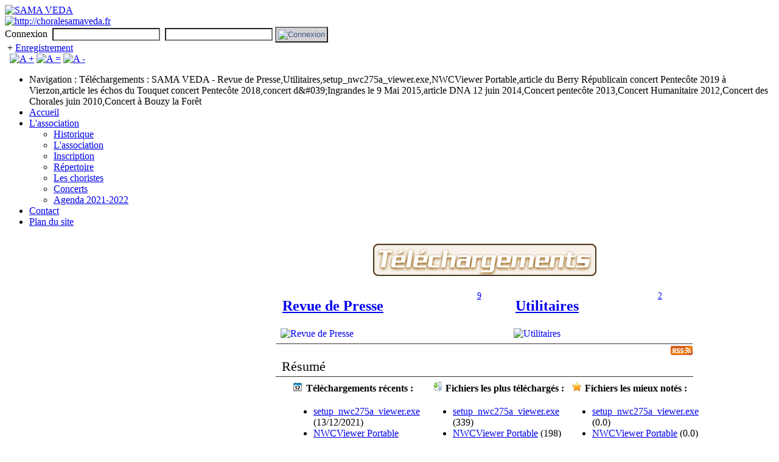

--- FILE ---
content_type: text/html; charset=UTF-8
request_url: http://choralesamaveda.fr/modules/TDMDownloads/index.php
body_size: 5543
content:
<!DOCTYPE html PUBLIC '-//W3C//DTD XHTML 1.0 Transitional//EN' 'http://www.w3.org/TR/xhtml1/DTD/xhtml1-transitional.dtd'>
<html xmlns="http://www.w3.org/1999/xhtml" xml:lang="fr" lang="fr">
<head>
                <!-- Theme name -->
        <!-- Directory html blocks files or additional html files by include -->
        <!-- Directory html plugins files -->
        <!-- Directory html javascript files -->
	      <!-- Metas, Titles, and Style Sheets -->
    <meta http-equiv="content-type" content="text/html; charset=UTF-8" />
<title>Téléchargements : SAMA VEDA</title>
<meta name="robots" content="index,follow" />
<meta name="keywords" content="Revue de  Presse,Utilitaires,setup_nwc275a_viewer.exe,NWCViewer Portable,article du Berry Républicain concert Pentecôte 2019 à Vierzon,article les échos du Touquet concert Pentecôte 2018,concert d&amp;#039;Ingrandes le 9 Mai 2015,article DNA 12 juin 2014,Concert  pentecôte 2013,Concert Humanitaire 2012,Concert des Chorales juin 2010,Concert à Bouzy la Forêt" />
<meta name="description" content="Téléchargements" />
<meta name="rating" content="general" />
<meta name="author" content="SAMA VEDA" />
<meta name="copyright" content="Copyright © 20012-{X_YEAR}" />
<meta name="generator" content="XOOPS" />


<link rel="alternate" type="application/rss+xml" title="Alimentations du fil RSS" href="http://choralesamaveda.fr/backend.php" />

<link rel="shortcut icon" type="image/ico" href="http://choralesamaveda.fr/themes/bd_zetagenesis/icons/favicon.ico" />
<link rel="icon" type="image/png" href="http://choralesamaveda.fr/themes/bd_zetagenesis/icons/icon.png" />


<link rel="stylesheet" type="text/css" media="screen" href="http://choralesamaveda.fr/xoops.css" />
<link rel="stylesheet" type="text/css" media="all" href="http://choralesamaveda.fr/themes/bd_zetagenesis/css/layout-soup.css" />
<link rel="stylesheet" type="text/css" media="all" title="Color" href="http://choralesamaveda.fr/themes/bd_zetagenesis/css/style.css" />

<script src="http://choralesamaveda.fr/include/xoops.js" type="text/javascript"></script>
<script type="text/javascript" src="http://choralesamaveda.fr/class/textsanitizer/image/image.js"></script>
<link rel="stylesheet" href="http://choralesamaveda.fr/language/french/style.css" type="text/css" />
<link rel="stylesheet" href="http://choralesamaveda.fr/modules/TDMDownloads/css/styles.css" type="text/css" />

    <!-- Additionals Scripts -->
    <!-- Include files javascripts -->
<script type="text/javascript" src="http://choralesamaveda.fr/themes/bd_zetagenesis/js/morpho.js"></script>
<!--[if lte IE 7]>
<script type="text/javascript">
    var WEBFX_PNG_PATTERN=".*.png";
    var WEBFX_PNG_BLANK = "http://choralesamaveda.fr/jseffects/img/blank.gif";
</script>

<style type="text/css">
img {
    behavior: url(http://choralesamaveda.fr/jseffects/pngbehavior.htc);
}
#xo-page .xo-blockszone > .xo-block {
    border: 1px solid #c6c1c1;
    background: url(http://choralesamaveda.fr/themes/bd_zetagenesis/img/centerblock-inner_old.png) repeat-x left top;
    padding-top: 2px;
}
</style>
<![endif]--></head>
<body id="TDMDownloads" class="fr">
<div id="xo-wrapper" class="TDMDownloads">
    <div id="xo-bgstatic" class="TDMDownloads"></div>
    <div id="xo-canvas" class="threecolumns-layout">
        <div id="xo-header" class="TDMDownloads">
                            <div id="xo-banner" class="commercial">
    <a id="xo-main-logo" class="commercial" href="http://choralesamaveda.fr/" title=""><img src="http://choralesamaveda.fr/themes/bd_zetagenesis/img/header-logo_big.png" alt="SAMA VEDA" /></a>
            <div id="xo-banner-ad"><div id="xo-bannerfix"><a href="http://choralesamaveda.fr/banners.php?op=click&amp;bid=5" rel="external" title="http://choralesamaveda.fr"><img src="http://choralesamaveda.fr/images/banners/sama_anim2.gif" alt="http://choralesamaveda.fr" /></a></div></div>
        <!-- include userbar -->
    <div id="xo-userbar">
        <!-- menu mode anonyme -->
        <form method="post" action="http://choralesamaveda.fr/user.php?op=login">
            Connexion&nbsp;
            <input name="uname" type="text" title="Saisissez votre Pseudo"/>&nbsp;&nbsp;<input name="pass" type="password" title="Saisissez votre mot de passe"/>
            <input type="hidden" name="xoops_redirect" value="/modules/TDMDownloads/index.php" />

                        <button type="submit"><img src="http://choralesamaveda.fr/themes/bd_zetagenesis/icons/users/home.png" alt="Connexion" /></button>
        </form>
                    &nbsp;+&nbsp;<a href="http://choralesamaveda.fr/register.php" class="register" title="Enregistrement">Enregistrement</a>
                <!-- ajout bar accessibilit� -->
    <div id="xo-accessibilitybar">
&nbsp;
<a href="javascript:fsize(textsize,'em','xo-canvas-columns');" onclick="changetextsize(1);" title=""><img class="xo-icons" src="http://choralesamaveda.fr/themes/bd_zetagenesis/icons/action/zoom_in.png" alt="A +" title="Augmenter la taille de police de caractères" /></a>
<a href="javascript:fsize(1,'em','xo-canvas-columns');" onclick="textsize = 1" title="Taille initiale de la police de caractères"><img class="xo-icons" src="http://choralesamaveda.fr/themes/bd_zetagenesis/icons/action/zoom_reset.png" alt="A =" /></a>
<a href="javascript:fsize(textsize,'em','xo-canvas-columns');" onclick="changetextsize(0);" title=""><img class="xo-icons" src="http://choralesamaveda.fr/themes/bd_zetagenesis/icons/action/zoom_out.png" alt="A -" title="Diminuer la taille de police de caractères" /></a>
</div>
</div></div>                        <!-- include navigation bar -->
            <div id="xo-globalnav">
		<div id="xo-globalmenu">
	<ul class="xo-navigation">
		<li class="xo-label">Navigation : Téléchargements : SAMA VEDA - Revue de  Presse,Utilitaires,setup_nwc275a_viewer.exe,NWCViewer Portable,article du Berry Républicain concert Pentecôte 2019 à Vierzon,article les échos du Touquet concert Pentecôte 2018,concert d&amp;#039;Ingrandes le 9 Mai 2015,article DNA 12 juin 2014,Concert  pentecôte 2013,Concert Humanitaire 2012,Concert des Chorales juin 2010,Concert à Bouzy la Forêt</li>
		<!-- menu in anonymous mode-->
		<li><a href="http://choralesamaveda.fr/" accesskey="a"  title="Revenir à l'accueil">Accueil</a></li>
					<!-- <li><a href="http://choralesamaveda.fr/modules/myCredits/" accesskey="" title="Crédits à la réalisation de ce site">Crédits</a></li> -->
			<!-- <li><a href="http://choralesamaveda.fr/modules/google/" accesskey="" title="Nous localiser sur une carte">Localisation</a></li> -->
			<li><a href="http://choralesamaveda.fr/modules/news/article.php?storyid=2" accesskey=""  title="L'association">L'association</a>
			  <ul>
			    <li><a href="http://choralesamaveda.fr/modules/news/article.php?storyid=2" title=""Description page">Historique</a></li>
                <li><a href="http://choralesamaveda.fr/modules/news/article.php?storyid=5" title=""Description page">L'association</a></li>
			    <li><a href="http://choralesamaveda.fr/modules/news/article.php?storyid=7" title=""Description page">Inscription</a></li>
			    <li><a href="http://choralesamaveda.fr/modules/news/article.php?storyid=10" title=""Description page">Répertoire</a></li>
			    <li><a href="http://choralesamaveda.fr/modules/news/article.php?storyid=3" title=""Description page">Les choristes</a></li>
			    <li><a href="http://choralesamaveda.fr/modules/news/article.php?storyid=4" title=""Description page">Concerts</a></li>
			    <li><a href="http://choralesamaveda.fr/modules/news/article.php?storyid=22" title=""Description page">Agenda 2021-2022</a></li>
			   </ul>
			   <!-- <li><a href="http://choralesamaveda.fr/modules/mylinks/" accesskey="" title="Visiter nos Liens web favoris">Liens</a></li> -->
					<li><a href="http://choralesamaveda.fr/modules/contact/" accesskey="c" title="Nous contacter ?">Contact</a></li>
		<li><a href="http://choralesamaveda.fr/modules/sitemap/" accesskey="s" title="Plan du site">Plan du site</a></li>
	</ul>
	</div>
	</div>        </div>
        <div id="xo-canvas-content">
            <table id="xo-canvas-columns" cellspacing="0">
            <tr>
                                        <td class="xo-blockszone x2-secondary xo-canvas-column" id="xo-canvas-leftcolumn">
                    <div class="xo-block system">
                <div class="xo-blocktitle">Connexion</div>                <div class="xo-blockcontent"><div class="txtcenter">
	<form style="margin-top: 0;" action="http://choralesamaveda.fr/user.php" method="post">
		Identifiant : <br />
		<input type="text" name="uname" size="12" value="" maxlength="25" /><br />
		Mot de passe : <br />
		<input type="password" name="pass" size="12" maxlength="32" /><br />
					<input type="checkbox" name="rememberme" value="On" class ="formButton" />Se souvenir de moi<br />
				<br />
		<input type="hidden" name="xoops_redirect" value="/modules/TDMDownloads/index.php" />
		<input type="hidden" name="op" value="login" />
		<input type="submit" value="Connexion" /><br />
		
	</form>
	<br />
	<a href="http://choralesamaveda.fr/user.php#lost" title="Mot de passe perdu ?">Mot de passe perdu ?</a>
	<br /><br />
	<a href="http://choralesamaveda.fr/register.php" title="Inscrivez-vous !">Inscrivez-vous !</a>
</div></div>
            </div>
                    <div class="xo-block system">
                <div class="xo-blocktitle">Menu Principal</div>                <div class="xo-blockcontent"><div id="mainmenu">
    <a class="menuTop " href="http://choralesamaveda.fr/" title="Accueil">Accueil</a>
    <!-- start module menu loop -->
    		<a class="menuMain " href="http://choralesamaveda.fr/modules/APCal/" title="Agenda">Agenda</a>
		    		<a class="menuMain maincurrent" href="http://choralesamaveda.fr/modules/TDMDownloads/" title="Téléchargements">Téléchargements</a>
					<a class="menuSub" href="http://choralesamaveda.fr/modules/TDMDownloads/submit.php" title="Proposer">Proposer</a>
					<a class="menuSub" href="http://choralesamaveda.fr/modules/TDMDownloads/search.php" title="Liste des fichiers">Liste des fichiers</a>
		    		<a class="menuMain " href="http://choralesamaveda.fr/modules/contact/" title="Contact">Contact</a>
		    		<a class="menuMain " href="http://choralesamaveda.fr/modules/myMedia/" title="Multimedia">Multimedia</a>
		    		<a class="menuMain " href="http://choralesamaveda.fr/modules/news/" title="News">News</a>
		    		<a class="menuMain " href="http://choralesamaveda.fr/modules/pm/" title="Messages privés">Messages privés</a>
		    		<a class="menuMain " href="http://choralesamaveda.fr/modules/profile/" title="Profil Utilisateur">Profil Utilisateur</a>
		    		<a class="menuMain " href="http://choralesamaveda.fr/modules/sitemap/" title="Plan du site">Plan du site</a>
		    		<a class="menuMain " href="http://choralesamaveda.fr/modules/extgallery/" title="Galerie photos">Galerie photos</a>
		        <!-- end module menu loop -->
</div></div>
            </div>
                    <div class="xo-block system">
                <div class="xo-blocktitle">Qui est en ligne</div>                <div class="xo-blockcontent"><strong>64</strong> Personne(s) en ligne (<strong>1</strong> Personne(s) connectée(s) sur <strong>Téléchargements</strong>)
<br /><br />
Utilisateurs: 0
<br />
Invités: 64
<br /><br />

<a href="javascript:openWithSelfMain('http://choralesamaveda.fr/misc.php?action=showpopups&amp;type=online','Online',420,350);" title="plus...">
    plus...
</a></div>
            </div>
            </td>
                                <td id="xo-page">
                                        <div id="xo-content"><div class="tdmdownloads">

    <!-- Download logo-->
    <div class="tdmdownloads-logo center marg10">
        <a title="Télécharger" href="http://choralesamaveda.fr/modules/TDMDownloads/index.php"><img src="http://choralesamaveda.fr/modules/TDMDownloads/images/logo-fr.gif" alt="Télécharger"/></a>
    </div>

        <!-- Start Show categories information -->
    <div class="tdmdownloads-categories">
        <table>
            <tr>
                                <td>
                    <div class="tdmdownloads-data">
                        <div class="tdmdownloads-title">
                            <div class="floatleft title"><h2>
                                <a title="Revue de  Presse" href="http://choralesamaveda.fr/modules/TDMDownloads/viewcat.php?cid=4">Revue de  Presse</a>
                            </h2></div>
                            <div class="floatright total xo-pagact">
                                <a title="Revue de  Presse" href="http://choralesamaveda.fr/modules/TDMDownloads/viewcat.php?cid=4">9</a>
                            </div>
                            <div class="endline"></div>
                        </div>
                        <div class="tdmdownloads-body justify">
                                                        <a class="marg1 pad1" title="Revue de  Presse" href="http://choralesamaveda.fr/modules/TDMDownloads/viewcat.php?cid=4"><img class="left" src="http://choralesamaveda.fr/uploads/TDMDownloads/images/cats/presse32.png" alt="Revue de  Presse"/></a>
                                                        
                            <div class="endline"></div>
                        </div>
                                            </div>
                </td>
                                                <td>
                    <div class="tdmdownloads-data">
                        <div class="tdmdownloads-title">
                            <div class="floatleft title"><h2>
                                <a title="Utilitaires" href="http://choralesamaveda.fr/modules/TDMDownloads/viewcat.php?cid=2">Utilitaires</a>
                            </h2></div>
                            <div class="floatright total xo-pagact">
                                <a title="Utilitaires" href="http://choralesamaveda.fr/modules/TDMDownloads/viewcat.php?cid=2">2</a>
                            </div>
                            <div class="endline"></div>
                        </div>
                        <div class="tdmdownloads-body justify">
                                                        <a class="marg1 pad1" title="Utilitaires" href="http://choralesamaveda.fr/modules/TDMDownloads/viewcat.php?cid=2"><img class="left" src="http://choralesamaveda.fr/uploads/TDMDownloads/images/cats/outils32.png" alt="Utilitaires"/></a>
                                                        
                            <div class="endline"></div>
                        </div>
                                            </div>
                </td>
                                            </tr>
        </table>
    </div>
    <!-- End Show categories information -->

    <!-- RSS logo -->
    <div class="tdmdownloads-rss">
        <a title="Flux RSS" href="http://choralesamaveda.fr/modules/TDMDownloads/rss.php?cid=0"><img src="images/rss.gif" alt="Flux RSS"/></a>
    </div>

        <!-- Start Summary informations -->
    <div class="tdmdownloads-linetitle">Résumé</div>
    <table class="mrag2 pad2 tdmdownloads-summary">
        <tr>
                        <td class="width33 top">
                <div class="bold mrag2 pad2">
                    <img src="http://choralesamaveda.fr/modules/TDMDownloads/images/icon/date.png" alt="Téléchargements récents :"/>Téléchargements récents :
                </div>
                <div class="mrag2 pad2">
                    <ul>
                                                <li>
                            <a title="setup_nwc275a_viewer.exe" href="http://choralesamaveda.fr/modules/TDMDownloads/singlefile.php?cid=2&amp;lid=1">setup_nwc275a_viewer.exe</a>
                            (13/12/2021)
                        </li>
                                                <li>
                            <a title="NWCViewer Portable" href="http://choralesamaveda.fr/modules/TDMDownloads/singlefile.php?cid=2&amp;lid=2">NWCViewer Portable</a>
                            (13/12/2021)
                        </li>
                                                <li>
                            <a title="article du Berry Républi..." href="http://choralesamaveda.fr/modules/TDMDownloads/singlefile.php?cid=4&amp;lid=149">article du Berry Républi...</a>
                            (13/06/2019)
                        </li>
                                                <li>
                            <a title="article les échos du Tou..." href="http://choralesamaveda.fr/modules/TDMDownloads/singlefile.php?cid=4&amp;lid=126">article les échos du Tou...</a>
                            (01/06/2018)
                        </li>
                                                <li>
                            <a title="concert d&#039;Ingrandes ..." href="http://choralesamaveda.fr/modules/TDMDownloads/singlefile.php?cid=4&amp;lid=67">concert d&#039;Ingrandes ...</a>
                            (02/06/2015)
                        </li>
                                            </ul>
                </div>
            </td>
                                    <td class="width33 top">
                <div class="bold mrag2 pad2">
                    <img src="http://choralesamaveda.fr/modules/TDMDownloads/images/icon/hits.png" alt="Fichiers les plus téléchargés :"/>Fichiers les plus téléchargés :
                </div>
                <div class="mrag2 pad2">
                    <ul>
                                                <li>
                            <a title="setup_nwc275a_viewer.exe" href="http://choralesamaveda.fr/modules/TDMDownloads/singlefile.php?cid=2&amp;lid=1">setup_nwc275a_viewer.exe</a>
                            (339)
                        </li>
                                                <li>
                            <a title="NWCViewer Portable" href="http://choralesamaveda.fr/modules/TDMDownloads/singlefile.php?cid=2&amp;lid=2">NWCViewer Portable</a>
                            (198)
                        </li>
                                                <li>
                            <a title="article DNA 12 juin 2014" href="http://choralesamaveda.fr/modules/TDMDownloads/singlefile.php?cid=4&amp;lid=48">article DNA 12 juin 2014</a>
                            (97)
                        </li>
                                                <li>
                            <a title="Concert à Bouzy la Forê..." href="http://choralesamaveda.fr/modules/TDMDownloads/singlefile.php?cid=4&amp;lid=41">Concert à Bouzy la Forê...</a>
                            (94)
                        </li>
                                                <li>
                            <a title="concert d&#039;Ingrandes ..." href="http://choralesamaveda.fr/modules/TDMDownloads/singlefile.php?cid=4&amp;lid=67">concert d&#039;Ingrandes ...</a>
                            (86)
                        </li>
                                            </ul>
                </div>
            </td>
                                    <td class="width33 top">
                <div class="bold mrag2 pad2">
                    <img src="http://choralesamaveda.fr/modules/TDMDownloads/images/icon/votes.png" alt="Fichiers les mieux notés :"/>Fichiers les mieux notés :
                </div>
                <div class="mrag2 pad2">
                    <ul>
                                                <li>
                            <a title="setup_nwc275a_viewer.exe" href="http://choralesamaveda.fr/modules/TDMDownloads/singlefile.php?cid=2&amp;lid=1">setup_nwc275a_viewer.exe</a>
                            (0.0)
                        </li>
                                                <li>
                            <a title="NWCViewer Portable" href="http://choralesamaveda.fr/modules/TDMDownloads/singlefile.php?cid=2&amp;lid=2">NWCViewer Portable</a>
                            (0.0)
                        </li>
                                                <li>
                            <a title="Concert Pentecôte 2011" href="http://choralesamaveda.fr/modules/TDMDownloads/singlefile.php?cid=4&amp;lid=40">Concert Pentecôte 2011</a>
                            (0.0)
                        </li>
                                                <li>
                            <a title="Concert à Bouzy la Forê..." href="http://choralesamaveda.fr/modules/TDMDownloads/singlefile.php?cid=4&amp;lid=41">Concert à Bouzy la Forê...</a>
                            (0.0)
                        </li>
                                                <li>
                            <a title="Concert des Chorales juin..." href="http://choralesamaveda.fr/modules/TDMDownloads/singlefile.php?cid=4&amp;lid=42">Concert des Chorales juin...</a>
                            (0.0)
                        </li>
                                            </ul>
                </div>
            </td>
                    </tr>
    </table>
    <!-- End Summary informations -->
    
    <div class="tdmdownloads-thereare">Il y a <strong>11</strong> fichier(s) dans notre base de données</div>
    
        <!-- check if Show new files in index -->
        <!-- Start Show new files in index -->
    <div class="tdmdownloads-linetitle">Derniers fichiers</div>
    <table>
        <tr>
            <!-- Start new link loop -->
                        <td class="col_width1 top">
                <div class="item tdmdownloads-item">
    <div class="itemHead">
		<span class="itemTitle">
			<strong><a title="setup_nwc275a_viewer.exe" href="http://choralesamaveda.fr/modules/TDMDownloads/singlefile.php?cid=2&amp;lid=1" rel="directory">setup_nwc275a_viewer.exe</a></strong>
		</span>
        <br/>
    </div>
    <div class="itemInfo">

    </div>
    <div class="itemBody">
                        <span class="itemPop">&nbsp;<img src="http://choralesamaveda.fr/modules/TDMDownloads/language/french/popular.png" alt="Populaires" title="Populaires"/></span>
                        <span class="itemDownload"><a title="Télécharger maintenant !" href="visit.php?cid=2&amp;lid=1" rel="directory external"><img src="http://choralesamaveda.fr/modules/TDMDownloads/images/icon/download-now.png" alt="Télécharger maintenant !"/></a></span>
                <span class="itemPoster">Date de soumission :13/12/2021</span>
        <span class="itemPostDate">Soumis par : webmaster</span>
        Installation du visionneur de fichier *.nwc 
        <div class="itemText justify">
                                            </div>
        <div class="endline"></div>
    </div>
    <div class="itemFoot">
        <span class="itemAdminLink"></span>
        <span class="itemPermaLink"><a title="setup_nwc275a_viewer.exe" href="http://choralesamaveda.fr/modules/TDMDownloads/singlefile.php?cid=2&amp;lid=1" rel="directory">plus de détails</a></span>

        <div class="tdmdownloads-linetitle"></div>
    </div>
</div>            </td>
                    </tr>
        <tr>
                                    <td class="col_width1 top">
                <div class="item tdmdownloads-item">
    <div class="itemHead">
		<span class="itemTitle">
			<strong><a title="NWCViewer Portable" href="http://choralesamaveda.fr/modules/TDMDownloads/singlefile.php?cid=2&amp;lid=2" rel="directory">NWCViewer Portable</a></strong>
		</span>
        <br/>
    </div>
    <div class="itemInfo">

    </div>
    <div class="itemBody">
                        <span class="itemPop">&nbsp;<img src="http://choralesamaveda.fr/modules/TDMDownloads/language/french/popular.png" alt="Populaires" title="Populaires"/></span>
                        <span class="itemDownload"><a title="Télécharger maintenant !" href="visit.php?cid=2&amp;lid=2" rel="directory external"><img src="http://choralesamaveda.fr/modules/TDMDownloads/images/icon/download-now.png" alt="Télécharger maintenant !"/></a></span>
                <span class="itemPoster">Date de soumission :13/12/2021</span>
        <span class="itemPostDate">Soumis par : webmaster</span>
        <div align="center"><img src="/uploads/TDMDownloads/images/shots/portableapps.png" alt="Portableapps.com"><br /><br />NWCViewerPortable_2.75_English.paf.exe<br /><br />Viewer pour lire les fichiers*.nwc en version portable pour clé USB (<a href="http://portableapps.com" rel="external" title="">portableapps.com</a>)</div>
        <div class="itemText justify">
                                            </div>
        <div class="endline"></div>
    </div>
    <div class="itemFoot">
        <span class="itemAdminLink"></span>
        <span class="itemPermaLink"><a title="NWCViewer Portable" href="http://choralesamaveda.fr/modules/TDMDownloads/singlefile.php?cid=2&amp;lid=2" rel="directory">plus de détails</a></span>

        <div class="tdmdownloads-linetitle"></div>
    </div>
</div>            </td>
                    </tr>
        <tr>
                                    <td class="col_width1 top">
                <div class="item tdmdownloads-item">
    <div class="itemHead">
		<span class="itemTitle">
			<strong><a title="article du Berry Républicain concert Pentecôte 2019 à Vierzon" href="http://choralesamaveda.fr/modules/TDMDownloads/singlefile.php?cid=4&amp;lid=149" rel="directory">article du Berry Républicain concert Pentecôte 2019 à Vierzon</a></strong>
		</span>
        <br/>
    </div>
    <div class="itemInfo">

    </div>
    <div class="itemBody">
                                <span class="itemDownload"><a title="Télécharger maintenant !" href="visit.php?cid=4&amp;lid=149" rel="directory external"><img src="http://choralesamaveda.fr/modules/TDMDownloads/images/icon/download-now.png" alt="Télécharger maintenant !"/></a></span>
                <span class="itemPoster">Date de soumission :13/06/2019</span>
        <span class="itemPostDate">Soumis par : MC_langlais</span>
        article Berry Républicain concert Pentecôte 2019 à Vierzon
        <div class="itemText justify">
                                            </div>
        <div class="endline"></div>
    </div>
    <div class="itemFoot">
        <span class="itemAdminLink"></span>
        <span class="itemPermaLink"><a title="article du Berry Républicain concert Pentecôte 2019 à Vierzon" href="http://choralesamaveda.fr/modules/TDMDownloads/singlefile.php?cid=4&amp;lid=149" rel="directory">plus de détails</a></span>

        <div class="tdmdownloads-linetitle"></div>
    </div>
</div>            </td>
                    </tr>
        <tr>
                                    <td class="col_width1 top">
                <div class="item tdmdownloads-item">
    <div class="itemHead">
		<span class="itemTitle">
			<strong><a title="article les échos du Touquet concert Pentecôte 2018" href="http://choralesamaveda.fr/modules/TDMDownloads/singlefile.php?cid=4&amp;lid=126" rel="directory">article les échos du Touquet concert Pentecôte 2018</a></strong>
		</span>
        <br/>
    </div>
    <div class="itemInfo">

    </div>
    <div class="itemBody">
                                <span class="itemDownload"><a title="Télécharger maintenant !" href="visit.php?cid=4&amp;lid=126" rel="directory external"><img src="http://choralesamaveda.fr/modules/TDMDownloads/images/icon/download-now.png" alt="Télécharger maintenant !"/></a></span>
                <span class="itemPoster">Date de soumission :01/06/2018</span>
        <span class="itemPostDate">Soumis par : MC_langlais</span>
        article des échos du Touquet concert Pentecôte 2018
        <div class="itemText justify">
                                            </div>
        <div class="endline"></div>
    </div>
    <div class="itemFoot">
        <span class="itemAdminLink"></span>
        <span class="itemPermaLink"><a title="article les échos du Touquet concert Pentecôte 2018" href="http://choralesamaveda.fr/modules/TDMDownloads/singlefile.php?cid=4&amp;lid=126" rel="directory">plus de détails</a></span>

        <div class="tdmdownloads-linetitle"></div>
    </div>
</div>            </td>
                    </tr>
        <tr>
                                    <td class="col_width1 top">
                <div class="item tdmdownloads-item">
    <div class="itemHead">
		<span class="itemTitle">
			<strong><a title="concert d&#039;Ingrandes le 9 Mai 2015" href="http://choralesamaveda.fr/modules/TDMDownloads/singlefile.php?cid=4&amp;lid=67" rel="directory">concert d&#039;Ingrandes le 9 Mai 2015</a></strong>
		</span>
        <br/>
    </div>
    <div class="itemInfo">

    </div>
    <div class="itemBody">
                                <span class="itemDownload"><a title="Télécharger maintenant !" href="visit.php?cid=4&amp;lid=67" rel="directory external"><img src="http://choralesamaveda.fr/modules/TDMDownloads/images/icon/download-now.png" alt="Télécharger maintenant !"/></a></span>
                <span class="itemPoster">Date de soumission :02/06/2015</span>
        <span class="itemPostDate">Soumis par : MC_langlais</span>
        article paru dans le courrier de l'ouest 
        <div class="itemText justify">
                                            </div>
        <div class="endline"></div>
    </div>
    <div class="itemFoot">
        <span class="itemAdminLink"></span>
        <span class="itemPermaLink"><a title="concert d&#039;Ingrandes le 9 Mai 2015" href="http://choralesamaveda.fr/modules/TDMDownloads/singlefile.php?cid=4&amp;lid=67" rel="directory">plus de détails</a></span>

        <div class="tdmdownloads-linetitle"></div>
    </div>
</div>            </td>
                    </tr>
        <tr>
                                    <td class="col_width1 top">
                <div class="item tdmdownloads-item">
    <div class="itemHead">
		<span class="itemTitle">
			<strong><a title="article DNA 12 juin 2014" href="http://choralesamaveda.fr/modules/TDMDownloads/singlefile.php?cid=4&amp;lid=48" rel="directory">article DNA 12 juin 2014</a></strong>
		</span>
        <br/>
    </div>
    <div class="itemInfo">

    </div>
    <div class="itemBody">
                                <span class="itemDownload"><a title="Télécharger maintenant !" href="visit.php?cid=4&amp;lid=48" rel="directory external"><img src="http://choralesamaveda.fr/modules/TDMDownloads/images/icon/download-now.png" alt="Télécharger maintenant !"/></a></span>
                <span class="itemPoster">Date de soumission :06/11/2014</span>
        <span class="itemPostDate">Soumis par : webmaster</span>
        Concert 2014 de Munster paru dans "Les Dernières Nouvelles d'Alsace" le 12/6
        <div class="itemText justify">
                                            </div>
        <div class="endline"></div>
    </div>
    <div class="itemFoot">
        <span class="itemAdminLink"></span>
        <span class="itemPermaLink"><a title="article DNA 12 juin 2014" href="http://choralesamaveda.fr/modules/TDMDownloads/singlefile.php?cid=4&amp;lid=48" rel="directory">plus de détails</a></span>

        <div class="tdmdownloads-linetitle"></div>
    </div>
</div>            </td>
                    </tr>
        <tr>
                                    <td class="col_width1 top">
                <div class="item tdmdownloads-item">
    <div class="itemHead">
		<span class="itemTitle">
			<strong><a title="Concert  pentecôte 2013" href="http://choralesamaveda.fr/modules/TDMDownloads/singlefile.php?cid=4&amp;lid=44" rel="directory">Concert  pentecôte 2013</a></strong>
		</span>
        <br/>
    </div>
    <div class="itemInfo">

    </div>
    <div class="itemBody">
                                <span class="itemDownload"><a title="Télécharger maintenant !" href="visit.php?cid=4&amp;lid=44" rel="directory external"><img src="http://choralesamaveda.fr/modules/TDMDownloads/images/icon/download-now.png" alt="Télécharger maintenant !"/></a></span>
                <span class="itemPoster">Date de soumission :03/11/2014</span>
        <span class="itemPostDate">Soumis par : webmaster</span>
        Concert de pentecôte à Hesdin avec la chorale Voix Amies d'Hesdin le 20 mai 2013<br /><br />article la voix du nord
        <div class="itemText justify">
                                            </div>
        <div class="endline"></div>
    </div>
    <div class="itemFoot">
        <span class="itemAdminLink"></span>
        <span class="itemPermaLink"><a title="Concert  pentecôte 2013" href="http://choralesamaveda.fr/modules/TDMDownloads/singlefile.php?cid=4&amp;lid=44" rel="directory">plus de détails</a></span>

        <div class="tdmdownloads-linetitle"></div>
    </div>
</div>            </td>
                    </tr>
        <tr>
                                    <td class="col_width1 top">
                <div class="item tdmdownloads-item">
    <div class="itemHead">
		<span class="itemTitle">
			<strong><a title="Concert Humanitaire 2012" href="http://choralesamaveda.fr/modules/TDMDownloads/singlefile.php?cid=4&amp;lid=43" rel="directory">Concert Humanitaire 2012</a></strong>
		</span>
        <br/>
    </div>
    <div class="itemInfo">

    </div>
    <div class="itemBody">
                                <span class="itemDownload"><a title="Télécharger maintenant !" href="visit.php?cid=4&amp;lid=43" rel="directory external"><img src="http://choralesamaveda.fr/modules/TDMDownloads/images/icon/download-now.png" alt="Télécharger maintenant !"/></a></span>
                <span class="itemPoster">Date de soumission :03/11/2014</span>
        <span class="itemPostDate">Soumis par : webmaster</span>
        Concert humanitaire des chorales de Mongeron au profit de la ligue contre le cancer le 16 décembre 2012 à l'église St Joseph de Montgeron<br /><br />article du Républicain
        <div class="itemText justify">
                                            </div>
        <div class="endline"></div>
    </div>
    <div class="itemFoot">
        <span class="itemAdminLink"></span>
        <span class="itemPermaLink"><a title="Concert Humanitaire 2012" href="http://choralesamaveda.fr/modules/TDMDownloads/singlefile.php?cid=4&amp;lid=43" rel="directory">plus de détails</a></span>

        <div class="tdmdownloads-linetitle"></div>
    </div>
</div>            </td>
                    </tr>
        <tr>
                                    <td class="col_width1 top">
                <div class="item tdmdownloads-item">
    <div class="itemHead">
		<span class="itemTitle">
			<strong><a title="Concert des Chorales juin 2010" href="http://choralesamaveda.fr/modules/TDMDownloads/singlefile.php?cid=4&amp;lid=42" rel="directory">Concert des Chorales juin 2010</a></strong>
		</span>
        <br/>
    </div>
    <div class="itemInfo">

    </div>
    <div class="itemBody">
                                <span class="itemDownload"><a title="Télécharger maintenant !" href="visit.php?cid=4&amp;lid=42" rel="directory external"><img src="http://choralesamaveda.fr/modules/TDMDownloads/images/icon/download-now.png" alt="Télécharger maintenant !"/></a></span>
                <span class="itemPoster">Date de soumission :03/11/2014</span>
        <span class="itemPostDate">Soumis par : webmaster</span>
        Concert avec la chorale le Chêne de Brunoy au profit des amis de Dédougou le 4 juin 2010 à l'église St Joseph de Montgeron<br /><br />article Magazine de Brunoy
        <div class="itemText justify">
                                            </div>
        <div class="endline"></div>
    </div>
    <div class="itemFoot">
        <span class="itemAdminLink"></span>
        <span class="itemPermaLink"><a title="Concert des Chorales juin 2010" href="http://choralesamaveda.fr/modules/TDMDownloads/singlefile.php?cid=4&amp;lid=42" rel="directory">plus de détails</a></span>

        <div class="tdmdownloads-linetitle"></div>
    </div>
</div>            </td>
                    </tr>
        <tr>
                                    <td class="col_width1 top">
                <div class="item tdmdownloads-item">
    <div class="itemHead">
		<span class="itemTitle">
			<strong><a title="Concert à Bouzy la Forêt" href="http://choralesamaveda.fr/modules/TDMDownloads/singlefile.php?cid=4&amp;lid=41" rel="directory">Concert à Bouzy la Forêt</a></strong>
		</span>
        <br/>
    </div>
    <div class="itemInfo">

    </div>
    <div class="itemBody">
                                <span class="itemDownload"><a title="Télécharger maintenant !" href="visit.php?cid=4&amp;lid=41" rel="directory external"><img src="http://choralesamaveda.fr/modules/TDMDownloads/images/icon/download-now.png" alt="Télécharger maintenant !"/></a></span>
                <span class="itemPoster">Date de soumission :03/11/2014</span>
        <span class="itemPostDate">Soumis par : webmaster</span>
        Concert au monastère Notre Dame de Bouzy la Forêt
        <div class="itemText justify">
                                            </div>
        <div class="endline"></div>
    </div>
    <div class="itemFoot">
        <span class="itemAdminLink"></span>
        <span class="itemPermaLink"><a title="Concert à Bouzy la Forêt" href="http://choralesamaveda.fr/modules/TDMDownloads/singlefile.php?cid=4&amp;lid=41" rel="directory">plus de détails</a></span>

        <div class="tdmdownloads-linetitle"></div>
    </div>
</div>            </td>
                    </tr>
        <tr>
                                    <!-- End new link loop -->
        </tr>
    </table>
    <!-- End Show new files in index -->
        <!-- End check if Show new files in index -->
    
    </div>
</div>                                    </td>
                                        <td class="xo-blockszone x2-secondary xo-canvas-column" id="xo-canvas-rightcolumn">
                    <div class="xo-block system">
                <div class="xo-blocktitle">Recherche</div>                <div class="xo-blockcontent"><div class="txtcenter">
<form style="margin-top: 0;" action="http://choralesamaveda.fr/search.php" method="get">
  <input type="text" name="query" size="14" />
  <input type="hidden" name="action" value="results" /><br />
  <input type="submit" value="Chercher" />
</form>
<a href="http://choralesamaveda.fr/search.php" title="Recherche avancée">Recherche avancée</a>
</div></div>
            </div>
            </td>
                            </tr>
            </table>
        </div>
        <!-- include footer -->
        <div id="xo-footer">
<div id="xo-rss">Powered by XOOPS © 20012-2025 <a href="http://xoops.sourceforge.net" rel="external" title="The XOOPS Project">The XOOPS Project</a>
<!--<a href="http://choralesamaveda.fr/backend.php" title="Alimentations du fil RSS">&nbsp;<img src="http://choralesamaveda.fr/themes/bd_zetagenesis/icons/action/feed_add.png" /></a>-->
<a id="feedrss" href="http://choralesamaveda.fr/backend.php" title="Alimentations du fil RSS">&nbsp;</a>
</div>
</div>    </div>
	        
    <!--{xo-logger-output}-->

    </div>
	</body>
</html>

--- FILE ---
content_type: text/css
request_url: http://choralesamaveda.fr/modules/TDMDownloads/css/styles.css
body_size: 847
content:
.tdmdownloads-categories {
    border-bottom: 1px #333 solid;
    padding: 2px;
    margin: 2px;
}

.tdmdownloads-catinfo {
}

.tdmdownloads-data {
    border: 0px;
    padding: 1px;
    margin: 1px;
}

.tdmdownloads-title {
}

.tdmdownloads-title .title {
    margin: 1px;
}

.tdmdownloads-title .total {
    font-size: 0.9em;
    font-weight: normal;
    margin: .5em 3em .2em 3em;
}

.tdmdownloads-body {
    font-size: 1em;
}

.tdmdownloads-body img {
    border: 0px;
    padding: 1px;
    margin: 1px;
    max-height: 120px;
    max-width: 120px;
}

.tdmdownloads-subtitle {
}

.tdmdownloads-rss {
    margin: 1px;
    padding: 1px;
    text-align: right;
}

.tdmdownloads-linetitle {
    font-size: 1.4em;
    line-height: 1.4em;
    border-bottom: 1px #333 solid;
    padding: 1px 10px;
    margin: 1px;
}

.tdmdownloads-summary {
    margin: 5px 5px 5px 20px;
    padding: 5px;
}

.tdmdownloads-summary img {
    padding: 0 3px;
    margin: 0 3px;
}

.tdmdownloads-thereare {
    font-size: 0.8em;
    text-align: right;
    font-style: italic;
    padding: 0 20px 0 20px;
}

.tdmdownloads-navigation {
    margin: 15px 0 10px 0;
    text-align: center;
}

.tdmdownloads-navigation-items {
    margin: 1px;
    padding: 1px
}

.tdmdownloads-navigation-items span {
    padding: 2px;
}

.tdmdownloads-pagenav {
}

.tdmdownloads-itemText {
    padding: 1px;
    margin: 1px;
    text-align: justify;
    width: 69%;
}

.tdmdownloads-downInfo {
    padding: 1px;
    margin: 1px;
    width: 29%;
}

.tdmdownloads-box {
    border: 1px solid #333;
    text-align: left;
    font-size: .9em;
    padding: .5em;
    margin: .5em auto;
    line-height: 1.2em;
    min-width: 220px;
    max-width: 280px;
}

.tdmdownloads-box #date {
    background: url(../images/icon/date.png) no-repeat left;
    padding: 5px 20px;
}

.tdmdownloads-box #author {
    background: url(../images/icon/author.png) no-repeat left;
    padding: 5px 20px;
}

.tdmdownloads-box #hits {
    background: url(../images/icon/hits.png) no-repeat left;
    padding: 5px 20px;
}

.tdmdownloads-box #rating {
    background: url(../images/icon/votes.png) no-repeat left;
    padding: 5px 20px;
}

.tdmdownloads-box #comments {
    background: url(../images/icon/comments.png) no-repeat left;
    padding: 5px 20px;
}

.tdmdownloads-box #torate {
    background: url(../images/icon/torate.png) no-repeat left;
    padding: 5px 20px;
}

.tdmdownloads-box #tomodify {
    background: url(../images/icon/tomodify.png) no-repeat left;
    padding: 5px 20px;
}

.tdmdownloads-box #toreport {
    background: url(../images/icon/toreport.png) no-repeat left;
    padding: 5px 20px;
}

.tdmdownloads-box #totell {
    background: url(../images/icon/totell.png) no-repeat left;
    padding: 5px 20px;
}

.tdmdownloads-box #download {
    background: url(../images/icon/download-now.png) no-repeat left;
    padding: 5px 25px;
    line-height: 1.6em;
    font-size: 1.1em;
}

.tdmdownloads-box #noperm {
    text-align: center;
    font-size: 1em;
    font-weight: bold;
    margin: 2px;
    padding: 2px;
}

.tdmdownloads-box .champ {
    padding: 5px 20px;
}

.tdmdownloads-downInfo #paypal {
    text-align: center;
    min-width: 220px;
    margin-top: .5em;
}

.tdmdownloads-tag {
    margin: 1px padding: 1px;
}

.tdmdownloads-socialnetwork {
    width: 100% height: 25px;
    margin-bottom: 40px;
}

.tdmdownloads-socialnetwork ul li {
    list-style: none;
    float: left;
}

.tdmdownloads-bookmarkme {
    width: 100% height: 50px;
}

.tdmdownloads-bookmarkmetitle {
    text-align: center;
}

.tdmdownloads-bookmarkmeitems {
    text-align: center;
    margin: 5px;
}

.endline {
    clear: both;
    width: 100%;
}

/*for column downloads*/
.col_width1 {
    width: 100%;
}

.col_width2 {
    width: 50%;
}

.col_width3 {
    width: 33%;
}

.col_width4 {
    width: 25%;
}

.col_width5 {
    width: 20%;
}